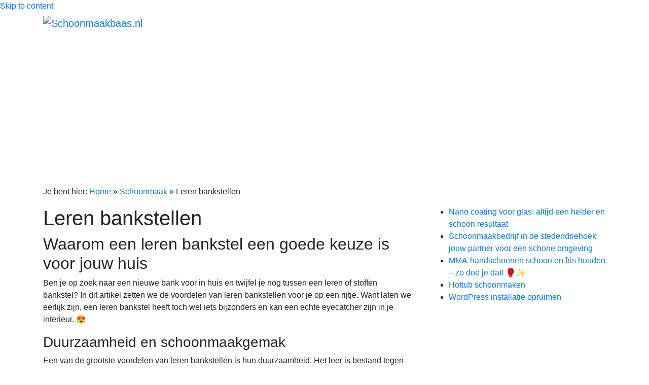

--- FILE ---
content_type: text/html; charset=UTF-8
request_url: https://schoonmaakbaas.nl/leren-bankstellen/
body_size: 11596
content:
<!DOCTYPE html>
<html lang="nl-NL" prefix="og: https://ogp.me/ns#">
<head>
<meta charset="UTF-8">
<meta name="viewport" content="width=device-width, initial-scale=1">
<link rel="profile" href="http://gmpg.org/xfn/11">
<link rel="pingback" href="https://schoonmaakbaas.nl/xmlrpc.php">
<link rel="alternate" hreflang="nl" href="https://schoonmaakbaas.nl/leren-bankstellen/" />
<link rel="alternate" hreflang="x-default" href="https://schoonmaakbaas.nl/leren-bankstellen/" />
<link rel="icon" type="image/png" href="/schoonmaken-favicon.png">
	<style>img:is([sizes="auto" i], [sizes^="auto," i]) { contain-intrinsic-size: 3000px 1500px }</style>
	
<!-- Search Engine Optimization door Rank Math - https://rankmath.com/ -->
<title>Leren bankstellen - Schoonmaakbaas.nl</title>
<meta name="description" content="Ben je op zoek naar een nieuwe bank voor in huis en twijfel je nog tussen een leren of stoffen bankstel? In dit artikel zetten we de voordelen van leren"/>
<meta name="robots" content="follow, index, max-snippet:-1, max-video-preview:-1, max-image-preview:large"/>
<link rel="canonical" href="https://schoonmaakbaas.nl/leren-bankstellen/" />
<meta property="og:locale" content="nl_NL" />
<meta property="og:type" content="article" />
<meta property="og:title" content="Leren bankstellen - Schoonmaakbaas.nl" />
<meta property="og:description" content="Ben je op zoek naar een nieuwe bank voor in huis en twijfel je nog tussen een leren of stoffen bankstel? In dit artikel zetten we de voordelen van leren" />
<meta property="og:url" content="https://schoonmaakbaas.nl/leren-bankstellen/" />
<meta property="og:site_name" content="Schoonmaakbaas.nl" />
<meta property="article:section" content="Schoonmaak" />
<meta property="og:updated_time" content="2024-12-11T14:53:10+01:00" />
<meta property="og:image" content="https://schoonmaakbaas.nl/wp-content/uploads/2017/12/ramen-wassen.jpg" />
<meta property="og:image:secure_url" content="https://schoonmaakbaas.nl/wp-content/uploads/2017/12/ramen-wassen.jpg" />
<meta property="og:image:width" content="250" />
<meta property="og:image:height" content="250" />
<meta property="og:image:alt" content="Ramen wassen." />
<meta property="og:image:type" content="image/jpeg" />
<meta property="article:published_time" content="2023-05-30T01:39:16+02:00" />
<meta property="article:modified_time" content="2024-12-11T14:53:10+01:00" />
<meta name="twitter:card" content="summary_large_image" />
<meta name="twitter:title" content="Leren bankstellen - Schoonmaakbaas.nl" />
<meta name="twitter:description" content="Ben je op zoek naar een nieuwe bank voor in huis en twijfel je nog tussen een leren of stoffen bankstel? In dit artikel zetten we de voordelen van leren" />
<meta name="twitter:image" content="https://schoonmaakbaas.nl/wp-content/uploads/2017/12/ramen-wassen.jpg" />
<meta name="twitter:label1" content="Geschreven door" />
<meta name="twitter:data1" content="Schoonmaakbaas.nl" />
<meta name="twitter:label2" content="Tijd om te lezen" />
<meta name="twitter:data2" content="2 minuten" />
<script type="application/ld+json" class="rank-math-schema">{"@context":"https://schema.org","@graph":[{"@type":"Organization","@id":"https://schoonmaakbaas.nl/#organization","name":"Schoonmaakbaas.nl","url":"https://schoonmaakbaas.nl","logo":{"@type":"ImageObject","@id":"https://schoonmaakbaas.nl/#logo","url":"https://schoonmaakbaas.nl/wp-content/uploads/2018/12/schoonmaakbaas-logo.png","contentUrl":"https://schoonmaakbaas.nl/wp-content/uploads/2018/12/schoonmaakbaas-logo.png","caption":"Schoonmaakbaas.nl","inLanguage":"nl-NL","width":"600","height":"80"}},{"@type":"WebSite","@id":"https://schoonmaakbaas.nl/#website","url":"https://schoonmaakbaas.nl","name":"Schoonmaakbaas.nl","publisher":{"@id":"https://schoonmaakbaas.nl/#organization"},"inLanguage":"nl-NL"},{"@type":"ImageObject","@id":"https://schoonmaakbaas.nl/wp-content/uploads/2017/12/ramen-wassen.jpg","url":"https://schoonmaakbaas.nl/wp-content/uploads/2017/12/ramen-wassen.jpg","width":"250","height":"250","caption":"Ramen wassen.","inLanguage":"nl-NL"},{"@type":"BreadcrumbList","@id":"https://schoonmaakbaas.nl/leren-bankstellen/#breadcrumb","itemListElement":[{"@type":"ListItem","position":"1","item":{"@id":"https://schoonmaakbaas.nl","name":"Home"}},{"@type":"ListItem","position":"2","item":{"@id":"https://schoonmaakbaas.nl/categorie/schoonmaak/","name":"Schoonmaak"}},{"@type":"ListItem","position":"3","item":{"@id":"https://schoonmaakbaas.nl/leren-bankstellen/","name":"Leren bankstellen"}}]},{"@type":"WebPage","@id":"https://schoonmaakbaas.nl/leren-bankstellen/#webpage","url":"https://schoonmaakbaas.nl/leren-bankstellen/","name":"Leren bankstellen - Schoonmaakbaas.nl","datePublished":"2023-05-30T01:39:16+02:00","dateModified":"2024-12-11T14:53:10+01:00","isPartOf":{"@id":"https://schoonmaakbaas.nl/#website"},"primaryImageOfPage":{"@id":"https://schoonmaakbaas.nl/wp-content/uploads/2017/12/ramen-wassen.jpg"},"inLanguage":"nl-NL","breadcrumb":{"@id":"https://schoonmaakbaas.nl/leren-bankstellen/#breadcrumb"}},{"@type":"Person","@id":"https://schoonmaakbaas.nl/author/schoonmaakbaas-nl/","name":"Schoonmaakbaas.nl","url":"https://schoonmaakbaas.nl/author/schoonmaakbaas-nl/","image":{"@type":"ImageObject","@id":"https://secure.gravatar.com/avatar/0c053b5441823e3833380155c8b8b3535808ed6587ead81a5d5d92917ea092eb?s=96&amp;d=mm&amp;r=g","url":"https://secure.gravatar.com/avatar/0c053b5441823e3833380155c8b8b3535808ed6587ead81a5d5d92917ea092eb?s=96&amp;d=mm&amp;r=g","caption":"Schoonmaakbaas.nl","inLanguage":"nl-NL"},"worksFor":{"@id":"https://schoonmaakbaas.nl/#organization"}},{"@type":"BlogPosting","headline":"Leren bankstellen - Schoonmaakbaas.nl","datePublished":"2023-05-30T01:39:16+02:00","dateModified":"2024-12-11T14:53:10+01:00","articleSection":"Schoonmaak","author":{"@id":"https://schoonmaakbaas.nl/author/schoonmaakbaas-nl/","name":"Schoonmaakbaas.nl"},"publisher":{"@id":"https://schoonmaakbaas.nl/#organization"},"description":"Ben je op zoek naar een nieuwe bank voor in huis en twijfel je nog tussen een leren of stoffen bankstel? In dit artikel zetten we de voordelen van leren","name":"Leren bankstellen - Schoonmaakbaas.nl","@id":"https://schoonmaakbaas.nl/leren-bankstellen/#richSnippet","isPartOf":{"@id":"https://schoonmaakbaas.nl/leren-bankstellen/#webpage"},"image":{"@id":"https://schoonmaakbaas.nl/wp-content/uploads/2017/12/ramen-wassen.jpg"},"inLanguage":"nl-NL","mainEntityOfPage":{"@id":"https://schoonmaakbaas.nl/leren-bankstellen/#webpage"}}]}</script>
<!-- /Rank Math WordPress SEO plugin -->

<link rel='dns-prefetch' href='//www.googletagmanager.com' />
<link rel='dns-prefetch' href='//stackpath.bootstrapcdn.com' />
<link rel='dns-prefetch' href='//fonts.googleapis.com' />
<link rel='dns-prefetch' href='//use.fontawesome.com' />
<link rel='dns-prefetch' href='//pagead2.googlesyndication.com' />
<link rel="alternate" type="application/rss+xml" title="Schoonmaakbaas.nl &raquo; feed" href="https://schoonmaakbaas.nl/feed/" />
<link rel="alternate" type="application/rss+xml" title="Schoonmaakbaas.nl &raquo; reacties feed" href="https://schoonmaakbaas.nl/comments/feed/" />
<script type="text/javascript">
/* <![CDATA[ */
window._wpemojiSettings = {"baseUrl":"https:\/\/s.w.org\/images\/core\/emoji\/16.0.1\/72x72\/","ext":".png","svgUrl":"https:\/\/s.w.org\/images\/core\/emoji\/16.0.1\/svg\/","svgExt":".svg","source":{"concatemoji":"https:\/\/schoonmaakbaas.nl\/wp-includes\/js\/wp-emoji-release.min.js"}};
/*! This file is auto-generated */
!function(s,n){var o,i,e;function c(e){try{var t={supportTests:e,timestamp:(new Date).valueOf()};sessionStorage.setItem(o,JSON.stringify(t))}catch(e){}}function p(e,t,n){e.clearRect(0,0,e.canvas.width,e.canvas.height),e.fillText(t,0,0);var t=new Uint32Array(e.getImageData(0,0,e.canvas.width,e.canvas.height).data),a=(e.clearRect(0,0,e.canvas.width,e.canvas.height),e.fillText(n,0,0),new Uint32Array(e.getImageData(0,0,e.canvas.width,e.canvas.height).data));return t.every(function(e,t){return e===a[t]})}function u(e,t){e.clearRect(0,0,e.canvas.width,e.canvas.height),e.fillText(t,0,0);for(var n=e.getImageData(16,16,1,1),a=0;a<n.data.length;a++)if(0!==n.data[a])return!1;return!0}function f(e,t,n,a){switch(t){case"flag":return n(e,"\ud83c\udff3\ufe0f\u200d\u26a7\ufe0f","\ud83c\udff3\ufe0f\u200b\u26a7\ufe0f")?!1:!n(e,"\ud83c\udde8\ud83c\uddf6","\ud83c\udde8\u200b\ud83c\uddf6")&&!n(e,"\ud83c\udff4\udb40\udc67\udb40\udc62\udb40\udc65\udb40\udc6e\udb40\udc67\udb40\udc7f","\ud83c\udff4\u200b\udb40\udc67\u200b\udb40\udc62\u200b\udb40\udc65\u200b\udb40\udc6e\u200b\udb40\udc67\u200b\udb40\udc7f");case"emoji":return!a(e,"\ud83e\udedf")}return!1}function g(e,t,n,a){var r="undefined"!=typeof WorkerGlobalScope&&self instanceof WorkerGlobalScope?new OffscreenCanvas(300,150):s.createElement("canvas"),o=r.getContext("2d",{willReadFrequently:!0}),i=(o.textBaseline="top",o.font="600 32px Arial",{});return e.forEach(function(e){i[e]=t(o,e,n,a)}),i}function t(e){var t=s.createElement("script");t.src=e,t.defer=!0,s.head.appendChild(t)}"undefined"!=typeof Promise&&(o="wpEmojiSettingsSupports",i=["flag","emoji"],n.supports={everything:!0,everythingExceptFlag:!0},e=new Promise(function(e){s.addEventListener("DOMContentLoaded",e,{once:!0})}),new Promise(function(t){var n=function(){try{var e=JSON.parse(sessionStorage.getItem(o));if("object"==typeof e&&"number"==typeof e.timestamp&&(new Date).valueOf()<e.timestamp+604800&&"object"==typeof e.supportTests)return e.supportTests}catch(e){}return null}();if(!n){if("undefined"!=typeof Worker&&"undefined"!=typeof OffscreenCanvas&&"undefined"!=typeof URL&&URL.createObjectURL&&"undefined"!=typeof Blob)try{var e="postMessage("+g.toString()+"("+[JSON.stringify(i),f.toString(),p.toString(),u.toString()].join(",")+"));",a=new Blob([e],{type:"text/javascript"}),r=new Worker(URL.createObjectURL(a),{name:"wpTestEmojiSupports"});return void(r.onmessage=function(e){c(n=e.data),r.terminate(),t(n)})}catch(e){}c(n=g(i,f,p,u))}t(n)}).then(function(e){for(var t in e)n.supports[t]=e[t],n.supports.everything=n.supports.everything&&n.supports[t],"flag"!==t&&(n.supports.everythingExceptFlag=n.supports.everythingExceptFlag&&n.supports[t]);n.supports.everythingExceptFlag=n.supports.everythingExceptFlag&&!n.supports.flag,n.DOMReady=!1,n.readyCallback=function(){n.DOMReady=!0}}).then(function(){return e}).then(function(){var e;n.supports.everything||(n.readyCallback(),(e=n.source||{}).concatemoji?t(e.concatemoji):e.wpemoji&&e.twemoji&&(t(e.twemoji),t(e.wpemoji)))}))}((window,document),window._wpemojiSettings);
/* ]]> */
</script>
<style id='wp-emoji-styles-inline-css' type='text/css'>

	img.wp-smiley, img.emoji {
		display: inline !important;
		border: none !important;
		box-shadow: none !important;
		height: 1em !important;
		width: 1em !important;
		margin: 0 0.07em !important;
		vertical-align: -0.1em !important;
		background: none !important;
		padding: 0 !important;
	}
</style>
<link rel='stylesheet' id='wp-block-library-css' href='https://schoonmaakbaas.nl/wp-includes/css/dist/block-library/style.min.css' type='text/css' media='all' />
<style id='classic-theme-styles-inline-css' type='text/css'>
/*! This file is auto-generated */
.wp-block-button__link{color:#fff;background-color:#32373c;border-radius:9999px;box-shadow:none;text-decoration:none;padding:calc(.667em + 2px) calc(1.333em + 2px);font-size:1.125em}.wp-block-file__button{background:#32373c;color:#fff;text-decoration:none}
</style>
<style id='font-awesome-svg-styles-default-inline-css' type='text/css'>
.svg-inline--fa {
  display: inline-block;
  height: 1em;
  overflow: visible;
  vertical-align: -.125em;
}
</style>
<link rel='stylesheet' id='font-awesome-svg-styles-css' href='https://schoonmaakbaas.nl/wp-content/uploads/font-awesome/v5.15.4/css/svg-with-js.css' type='text/css' media='all' />
<style id='font-awesome-svg-styles-inline-css' type='text/css'>
   .wp-block-font-awesome-icon svg::before,
   .wp-rich-text-font-awesome-icon svg::before {content: unset;}
</style>
<style id='global-styles-inline-css' type='text/css'>
:root{--wp--preset--aspect-ratio--square: 1;--wp--preset--aspect-ratio--4-3: 4/3;--wp--preset--aspect-ratio--3-4: 3/4;--wp--preset--aspect-ratio--3-2: 3/2;--wp--preset--aspect-ratio--2-3: 2/3;--wp--preset--aspect-ratio--16-9: 16/9;--wp--preset--aspect-ratio--9-16: 9/16;--wp--preset--color--black: #000000;--wp--preset--color--cyan-bluish-gray: #abb8c3;--wp--preset--color--white: #ffffff;--wp--preset--color--pale-pink: #f78da7;--wp--preset--color--vivid-red: #cf2e2e;--wp--preset--color--luminous-vivid-orange: #ff6900;--wp--preset--color--luminous-vivid-amber: #fcb900;--wp--preset--color--light-green-cyan: #7bdcb5;--wp--preset--color--vivid-green-cyan: #00d084;--wp--preset--color--pale-cyan-blue: #8ed1fc;--wp--preset--color--vivid-cyan-blue: #0693e3;--wp--preset--color--vivid-purple: #9b51e0;--wp--preset--gradient--vivid-cyan-blue-to-vivid-purple: linear-gradient(135deg,rgba(6,147,227,1) 0%,rgb(155,81,224) 100%);--wp--preset--gradient--light-green-cyan-to-vivid-green-cyan: linear-gradient(135deg,rgb(122,220,180) 0%,rgb(0,208,130) 100%);--wp--preset--gradient--luminous-vivid-amber-to-luminous-vivid-orange: linear-gradient(135deg,rgba(252,185,0,1) 0%,rgba(255,105,0,1) 100%);--wp--preset--gradient--luminous-vivid-orange-to-vivid-red: linear-gradient(135deg,rgba(255,105,0,1) 0%,rgb(207,46,46) 100%);--wp--preset--gradient--very-light-gray-to-cyan-bluish-gray: linear-gradient(135deg,rgb(238,238,238) 0%,rgb(169,184,195) 100%);--wp--preset--gradient--cool-to-warm-spectrum: linear-gradient(135deg,rgb(74,234,220) 0%,rgb(151,120,209) 20%,rgb(207,42,186) 40%,rgb(238,44,130) 60%,rgb(251,105,98) 80%,rgb(254,248,76) 100%);--wp--preset--gradient--blush-light-purple: linear-gradient(135deg,rgb(255,206,236) 0%,rgb(152,150,240) 100%);--wp--preset--gradient--blush-bordeaux: linear-gradient(135deg,rgb(254,205,165) 0%,rgb(254,45,45) 50%,rgb(107,0,62) 100%);--wp--preset--gradient--luminous-dusk: linear-gradient(135deg,rgb(255,203,112) 0%,rgb(199,81,192) 50%,rgb(65,88,208) 100%);--wp--preset--gradient--pale-ocean: linear-gradient(135deg,rgb(255,245,203) 0%,rgb(182,227,212) 50%,rgb(51,167,181) 100%);--wp--preset--gradient--electric-grass: linear-gradient(135deg,rgb(202,248,128) 0%,rgb(113,206,126) 100%);--wp--preset--gradient--midnight: linear-gradient(135deg,rgb(2,3,129) 0%,rgb(40,116,252) 100%);--wp--preset--font-size--small: 13px;--wp--preset--font-size--medium: 20px;--wp--preset--font-size--large: 36px;--wp--preset--font-size--x-large: 42px;--wp--preset--spacing--20: 0.44rem;--wp--preset--spacing--30: 0.67rem;--wp--preset--spacing--40: 1rem;--wp--preset--spacing--50: 1.5rem;--wp--preset--spacing--60: 2.25rem;--wp--preset--spacing--70: 3.38rem;--wp--preset--spacing--80: 5.06rem;--wp--preset--shadow--natural: 6px 6px 9px rgba(0, 0, 0, 0.2);--wp--preset--shadow--deep: 12px 12px 50px rgba(0, 0, 0, 0.4);--wp--preset--shadow--sharp: 6px 6px 0px rgba(0, 0, 0, 0.2);--wp--preset--shadow--outlined: 6px 6px 0px -3px rgba(255, 255, 255, 1), 6px 6px rgba(0, 0, 0, 1);--wp--preset--shadow--crisp: 6px 6px 0px rgba(0, 0, 0, 1);}:where(.is-layout-flex){gap: 0.5em;}:where(.is-layout-grid){gap: 0.5em;}body .is-layout-flex{display: flex;}.is-layout-flex{flex-wrap: wrap;align-items: center;}.is-layout-flex > :is(*, div){margin: 0;}body .is-layout-grid{display: grid;}.is-layout-grid > :is(*, div){margin: 0;}:where(.wp-block-columns.is-layout-flex){gap: 2em;}:where(.wp-block-columns.is-layout-grid){gap: 2em;}:where(.wp-block-post-template.is-layout-flex){gap: 1.25em;}:where(.wp-block-post-template.is-layout-grid){gap: 1.25em;}.has-black-color{color: var(--wp--preset--color--black) !important;}.has-cyan-bluish-gray-color{color: var(--wp--preset--color--cyan-bluish-gray) !important;}.has-white-color{color: var(--wp--preset--color--white) !important;}.has-pale-pink-color{color: var(--wp--preset--color--pale-pink) !important;}.has-vivid-red-color{color: var(--wp--preset--color--vivid-red) !important;}.has-luminous-vivid-orange-color{color: var(--wp--preset--color--luminous-vivid-orange) !important;}.has-luminous-vivid-amber-color{color: var(--wp--preset--color--luminous-vivid-amber) !important;}.has-light-green-cyan-color{color: var(--wp--preset--color--light-green-cyan) !important;}.has-vivid-green-cyan-color{color: var(--wp--preset--color--vivid-green-cyan) !important;}.has-pale-cyan-blue-color{color: var(--wp--preset--color--pale-cyan-blue) !important;}.has-vivid-cyan-blue-color{color: var(--wp--preset--color--vivid-cyan-blue) !important;}.has-vivid-purple-color{color: var(--wp--preset--color--vivid-purple) !important;}.has-black-background-color{background-color: var(--wp--preset--color--black) !important;}.has-cyan-bluish-gray-background-color{background-color: var(--wp--preset--color--cyan-bluish-gray) !important;}.has-white-background-color{background-color: var(--wp--preset--color--white) !important;}.has-pale-pink-background-color{background-color: var(--wp--preset--color--pale-pink) !important;}.has-vivid-red-background-color{background-color: var(--wp--preset--color--vivid-red) !important;}.has-luminous-vivid-orange-background-color{background-color: var(--wp--preset--color--luminous-vivid-orange) !important;}.has-luminous-vivid-amber-background-color{background-color: var(--wp--preset--color--luminous-vivid-amber) !important;}.has-light-green-cyan-background-color{background-color: var(--wp--preset--color--light-green-cyan) !important;}.has-vivid-green-cyan-background-color{background-color: var(--wp--preset--color--vivid-green-cyan) !important;}.has-pale-cyan-blue-background-color{background-color: var(--wp--preset--color--pale-cyan-blue) !important;}.has-vivid-cyan-blue-background-color{background-color: var(--wp--preset--color--vivid-cyan-blue) !important;}.has-vivid-purple-background-color{background-color: var(--wp--preset--color--vivid-purple) !important;}.has-black-border-color{border-color: var(--wp--preset--color--black) !important;}.has-cyan-bluish-gray-border-color{border-color: var(--wp--preset--color--cyan-bluish-gray) !important;}.has-white-border-color{border-color: var(--wp--preset--color--white) !important;}.has-pale-pink-border-color{border-color: var(--wp--preset--color--pale-pink) !important;}.has-vivid-red-border-color{border-color: var(--wp--preset--color--vivid-red) !important;}.has-luminous-vivid-orange-border-color{border-color: var(--wp--preset--color--luminous-vivid-orange) !important;}.has-luminous-vivid-amber-border-color{border-color: var(--wp--preset--color--luminous-vivid-amber) !important;}.has-light-green-cyan-border-color{border-color: var(--wp--preset--color--light-green-cyan) !important;}.has-vivid-green-cyan-border-color{border-color: var(--wp--preset--color--vivid-green-cyan) !important;}.has-pale-cyan-blue-border-color{border-color: var(--wp--preset--color--pale-cyan-blue) !important;}.has-vivid-cyan-blue-border-color{border-color: var(--wp--preset--color--vivid-cyan-blue) !important;}.has-vivid-purple-border-color{border-color: var(--wp--preset--color--vivid-purple) !important;}.has-vivid-cyan-blue-to-vivid-purple-gradient-background{background: var(--wp--preset--gradient--vivid-cyan-blue-to-vivid-purple) !important;}.has-light-green-cyan-to-vivid-green-cyan-gradient-background{background: var(--wp--preset--gradient--light-green-cyan-to-vivid-green-cyan) !important;}.has-luminous-vivid-amber-to-luminous-vivid-orange-gradient-background{background: var(--wp--preset--gradient--luminous-vivid-amber-to-luminous-vivid-orange) !important;}.has-luminous-vivid-orange-to-vivid-red-gradient-background{background: var(--wp--preset--gradient--luminous-vivid-orange-to-vivid-red) !important;}.has-very-light-gray-to-cyan-bluish-gray-gradient-background{background: var(--wp--preset--gradient--very-light-gray-to-cyan-bluish-gray) !important;}.has-cool-to-warm-spectrum-gradient-background{background: var(--wp--preset--gradient--cool-to-warm-spectrum) !important;}.has-blush-light-purple-gradient-background{background: var(--wp--preset--gradient--blush-light-purple) !important;}.has-blush-bordeaux-gradient-background{background: var(--wp--preset--gradient--blush-bordeaux) !important;}.has-luminous-dusk-gradient-background{background: var(--wp--preset--gradient--luminous-dusk) !important;}.has-pale-ocean-gradient-background{background: var(--wp--preset--gradient--pale-ocean) !important;}.has-electric-grass-gradient-background{background: var(--wp--preset--gradient--electric-grass) !important;}.has-midnight-gradient-background{background: var(--wp--preset--gradient--midnight) !important;}.has-small-font-size{font-size: var(--wp--preset--font-size--small) !important;}.has-medium-font-size{font-size: var(--wp--preset--font-size--medium) !important;}.has-large-font-size{font-size: var(--wp--preset--font-size--large) !important;}.has-x-large-font-size{font-size: var(--wp--preset--font-size--x-large) !important;}
:where(.wp-block-post-template.is-layout-flex){gap: 1.25em;}:where(.wp-block-post-template.is-layout-grid){gap: 1.25em;}
:where(.wp-block-columns.is-layout-flex){gap: 2em;}:where(.wp-block-columns.is-layout-grid){gap: 2em;}
:root :where(.wp-block-pullquote){font-size: 1.5em;line-height: 1.6;}
</style>
<link rel='stylesheet' id='mainstyle-css' href='https://schoonmaakbaas.nl/wp-content/plugins/bol-products-plugin/assets/css/style.css' type='text/css' media='all' />
<link rel='stylesheet' id='bootstrap-css' href='https://stackpath.bootstrapcdn.com/bootstrap/4.4.1/css/bootstrap.min.css' type='text/css' media='all' />
<link rel='stylesheet' id='wp-faq-schema-jquery-ui-css' href='https://schoonmaakbaas.nl/wp-content/plugins/faq-schema-for-pages-and-posts/css/jquery-ui.css' type='text/css' media='all' />
<link rel='stylesheet' id='wp-show-posts-css' href='https://schoonmaakbaas.nl/wp-content/plugins/wp-show-posts/css/wp-show-posts-min.css' type='text/css' media='all' />
<link rel='stylesheet' id='wp-bootstrap-starter-bootstrap-css-css' href='https://schoonmaakbaas.nl/wp-content/themes/wp-bootstrap-starter/inc/assets/css/bootstrap.min.css' type='text/css' media='all' />
<link rel='stylesheet' id='wp-bootstrap-starter-font-awesome-css' href='https://schoonmaakbaas.nl/wp-content/themes/wp-bootstrap-starter/inc/assets/css/font-awesome.min.css' type='text/css' media='all' />
<link rel='stylesheet' id='wp-bootstrap-starter-style-css' href='https://schoonmaakbaas.nl/wp-content/themes/wp-bootstrap-starter/style.css' type='text/css' media='all' />
<link rel='stylesheet' id='wp-bootstrap-starter-oswald-muli-font-css' href='//fonts.googleapis.com/css?family=Montserrat%7COpen+Sans%3A400%2C800' type='text/css' media='all' />
<link rel='stylesheet' id='wp-bootstrap-starter-montserrat-opensans-css' href='https://schoonmaakbaas.nl/wp-content/themes/wp-bootstrap-starter/inc/assets/css/presets/typography/montserrat-opensans.css' type='text/css' media='all' />
<link rel='stylesheet' id='font-awesome-official-css' href='https://use.fontawesome.com/releases/v5.15.4/css/all.css' type='text/css' media='all' integrity="sha384-DyZ88mC6Up2uqS4h/KRgHuoeGwBcD4Ng9SiP4dIRy0EXTlnuz47vAwmeGwVChigm" crossorigin="anonymous" />
<link rel='stylesheet' id='font-awesome-official-v4shim-css' href='https://use.fontawesome.com/releases/v5.15.4/css/v4-shims.css' type='text/css' media='all' integrity="sha384-Vq76wejb3QJM4nDatBa5rUOve+9gkegsjCebvV/9fvXlGWo4HCMR4cJZjjcF6Viv" crossorigin="anonymous" />
<style id='font-awesome-official-v4shim-inline-css' type='text/css'>
@font-face {
font-family: "FontAwesome";
font-display: block;
src: url("https://use.fontawesome.com/releases/v5.15.4/webfonts/fa-brands-400.eot"),
		url("https://use.fontawesome.com/releases/v5.15.4/webfonts/fa-brands-400.eot?#iefix") format("embedded-opentype"),
		url("https://use.fontawesome.com/releases/v5.15.4/webfonts/fa-brands-400.woff2") format("woff2"),
		url("https://use.fontawesome.com/releases/v5.15.4/webfonts/fa-brands-400.woff") format("woff"),
		url("https://use.fontawesome.com/releases/v5.15.4/webfonts/fa-brands-400.ttf") format("truetype"),
		url("https://use.fontawesome.com/releases/v5.15.4/webfonts/fa-brands-400.svg#fontawesome") format("svg");
}

@font-face {
font-family: "FontAwesome";
font-display: block;
src: url("https://use.fontawesome.com/releases/v5.15.4/webfonts/fa-solid-900.eot"),
		url("https://use.fontawesome.com/releases/v5.15.4/webfonts/fa-solid-900.eot?#iefix") format("embedded-opentype"),
		url("https://use.fontawesome.com/releases/v5.15.4/webfonts/fa-solid-900.woff2") format("woff2"),
		url("https://use.fontawesome.com/releases/v5.15.4/webfonts/fa-solid-900.woff") format("woff"),
		url("https://use.fontawesome.com/releases/v5.15.4/webfonts/fa-solid-900.ttf") format("truetype"),
		url("https://use.fontawesome.com/releases/v5.15.4/webfonts/fa-solid-900.svg#fontawesome") format("svg");
}

@font-face {
font-family: "FontAwesome";
font-display: block;
src: url("https://use.fontawesome.com/releases/v5.15.4/webfonts/fa-regular-400.eot"),
		url("https://use.fontawesome.com/releases/v5.15.4/webfonts/fa-regular-400.eot?#iefix") format("embedded-opentype"),
		url("https://use.fontawesome.com/releases/v5.15.4/webfonts/fa-regular-400.woff2") format("woff2"),
		url("https://use.fontawesome.com/releases/v5.15.4/webfonts/fa-regular-400.woff") format("woff"),
		url("https://use.fontawesome.com/releases/v5.15.4/webfonts/fa-regular-400.ttf") format("truetype"),
		url("https://use.fontawesome.com/releases/v5.15.4/webfonts/fa-regular-400.svg#fontawesome") format("svg");
unicode-range: U+F004-F005,U+F007,U+F017,U+F022,U+F024,U+F02E,U+F03E,U+F044,U+F057-F059,U+F06E,U+F070,U+F075,U+F07B-F07C,U+F080,U+F086,U+F089,U+F094,U+F09D,U+F0A0,U+F0A4-F0A7,U+F0C5,U+F0C7-F0C8,U+F0E0,U+F0EB,U+F0F3,U+F0F8,U+F0FE,U+F111,U+F118-F11A,U+F11C,U+F133,U+F144,U+F146,U+F14A,U+F14D-F14E,U+F150-F152,U+F15B-F15C,U+F164-F165,U+F185-F186,U+F191-F192,U+F1AD,U+F1C1-F1C9,U+F1CD,U+F1D8,U+F1E3,U+F1EA,U+F1F6,U+F1F9,U+F20A,U+F247-F249,U+F24D,U+F254-F25B,U+F25D,U+F267,U+F271-F274,U+F279,U+F28B,U+F28D,U+F2B5-F2B6,U+F2B9,U+F2BB,U+F2BD,U+F2C1-F2C2,U+F2D0,U+F2D2,U+F2DC,U+F2ED,U+F328,U+F358-F35B,U+F3A5,U+F3D1,U+F410,U+F4AD;
}
</style>
<script type="text/javascript" src="https://schoonmaakbaas.nl/wp-includes/js/jquery/jquery.min.js" id="jquery-core-js"></script>
<script type="text/javascript" src="https://schoonmaakbaas.nl/wp-includes/js/jquery/jquery-migrate.min.js" id="jquery-migrate-js"></script>
<!--[if lt IE 9]>
<script type="text/javascript" src="https://schoonmaakbaas.nl/wp-content/themes/wp-bootstrap-starter/inc/assets/js/html5.js" id="html5hiv-js"></script>
<![endif]-->
<script type="text/javascript" src="https://schoonmaakbaas.nl/wp-content/themes/wp-bootstrap-starter/inc/assets/js/popper.min.js" id="wp-bootstrap-starter-popper-js"></script>
<script type="text/javascript" src="https://schoonmaakbaas.nl/wp-content/themes/wp-bootstrap-starter/inc/assets/js/bootstrap.min.js" id="wp-bootstrap-starter-bootstrapjs-js"></script>
<script type="text/javascript" src="https://schoonmaakbaas.nl/wp-content/themes/wp-bootstrap-starter/inc/assets/js/theme-script.js" id="wp-bootstrap-starter-themejs-js"></script>

<!-- Google tag (gtag.js) snippet toegevoegd door Site Kit -->
<!-- Google Analytics snippet toegevoegd door Site Kit -->
<script type="text/javascript" src="https://www.googletagmanager.com/gtag/js?id=GT-KV5D7LKK" id="google_gtagjs-js" async></script>
<script type="text/javascript" id="google_gtagjs-js-after">
/* <![CDATA[ */
window.dataLayer = window.dataLayer || [];function gtag(){dataLayer.push(arguments);}
gtag("set","linker",{"domains":["schoonmaakbaas.nl"]});
gtag("js", new Date());
gtag("set", "developer_id.dZTNiMT", true);
gtag("config", "GT-KV5D7LKK");
 window._googlesitekit = window._googlesitekit || {}; window._googlesitekit.throttledEvents = []; window._googlesitekit.gtagEvent = (name, data) => { var key = JSON.stringify( { name, data } ); if ( !! window._googlesitekit.throttledEvents[ key ] ) { return; } window._googlesitekit.throttledEvents[ key ] = true; setTimeout( () => { delete window._googlesitekit.throttledEvents[ key ]; }, 5 ); gtag( "event", name, { ...data, event_source: "site-kit" } ); }; 
/* ]]> */
</script>
<link rel="https://api.w.org/" href="https://schoonmaakbaas.nl/wp-json/" /><link rel="alternate" title="JSON" type="application/json" href="https://schoonmaakbaas.nl/wp-json/wp/v2/posts/7487" /><link rel="EditURI" type="application/rsd+xml" title="RSD" href="https://schoonmaakbaas.nl/xmlrpc.php?rsd" />
<meta name="generator" content="WordPress 6.8.3" />
<link rel='shortlink' href='https://schoonmaakbaas.nl/?p=7487' />
<link rel="alternate" title="oEmbed (JSON)" type="application/json+oembed" href="https://schoonmaakbaas.nl/wp-json/oembed/1.0/embed?url=https%3A%2F%2Fschoonmaakbaas.nl%2Fleren-bankstellen%2F" />
<link rel="alternate" title="oEmbed (XML)" type="text/xml+oembed" href="https://schoonmaakbaas.nl/wp-json/oembed/1.0/embed?url=https%3A%2F%2Fschoonmaakbaas.nl%2Fleren-bankstellen%2F&#038;format=xml" />
		<script type="application/ld+json">
			{"@context":"https:\/\/schema.org","@type":"FAQPage","mainEntity":[{"@type":"Question","name":"Zijn leren bankstellen beter dan stoffen bankstellen?","acceptedAnswer":{"@type":"Answer","text":"Dat hangt af van hoe je het bekijkt. Leren bankstellen zijn duurzamer en hygi\u00ebnischer dan stoffen bankstellen, maar ze zijn ook vaak duurder en minder aanpasbaar aan je interieur. Het is belangrijk om de voordelen en nadelen van elk type bankstel af te wegen, voordat je een keuze maakt."}},{"@type":"Question","name":"Hoe vaak moet ik mijn leren bankstel schoonmaken?","acceptedAnswer":{"@type":"Answer","text":"Het hangt af van hoe vaak je je bank gebruikt en of er huisdieren in huis zijn. Een richtlijn is om je leren bankstel eens in de 2-3 maanden schoon te maken."}},{"@type":"Question","name":"Mag ik mijn leren bankstel met huis-tuin-en-keukenspullen schoonmaken?","acceptedAnswer":{"@type":"Answer","text":"Het wordt aanbevolen om speciaal leeronderhoudsmiddel te gebruiken. Huis-tuin-en-keukenspullen kunnen het leer beschadigen en verkleuren. Het is belangrijk om het juiste onderhoudsmiddel te gebruiken om de levensduur van je bankstel te verlengen."}},{"@type":"Question","name":"Zijn leren bankstellen beter voor mensen met allergie\u00ebn dan stoffen bankstellen?","acceptedAnswer":{"@type":"Answer","text":"Leren bankstellen zijn hypoallergeen en veroorzaken geen allergische reacties bij mensen die gevoelig zijn voor stof en stofmijten. Daarom zijn ze beter voor mensen met allergie\u00ebn dan stoffen bankstellen."}},{"@type":"Question","name":"Hoe kan ik mijn leren bankstel tegen verkleuring beschermen?","acceptedAnswer":{"@type":"Answer","text":"Je kunt je leren bankstel het beste uit direct zonlicht plaatsen om verkleuring te voorkomen. Het is ook belangrijk om het leer regelmatig te reinigen en te onderhouden om het in goede staat te houden. Gebruik altijd een conditioner op het leer om beschadigingen te voorkomen en het leer en glans te behouden."}}]}		</script>
		<meta name="generator" content="Site Kit by Google 1.170.0" /><!-- HFCM by 99 Robots - Snippet # 1: Ads -->
<script async src="https://pagead2.googlesyndication.com/pagead/js/adsbygoogle.js?client=ca-pub-3302135347757174"
     crossorigin="anonymous"></script>
<!-- /end HFCM by 99 Robots -->

        <script type="text/javascript">
            var jQueryMigrateHelperHasSentDowngrade = false;

			window.onerror = function( msg, url, line, col, error ) {
				// Break out early, do not processing if a downgrade reqeust was already sent.
				if ( jQueryMigrateHelperHasSentDowngrade ) {
					return true;
                }

				var xhr = new XMLHttpRequest();
				var nonce = '65764f93f3';
				var jQueryFunctions = [
					'andSelf',
					'browser',
					'live',
					'boxModel',
					'support.boxModel',
					'size',
					'swap',
					'clean',
					'sub',
                ];
				var match_pattern = /\)\.(.+?) is not a function/;
                var erroredFunction = msg.match( match_pattern );

                // If there was no matching functions, do not try to downgrade.
                if ( null === erroredFunction || typeof erroredFunction !== 'object' || typeof erroredFunction[1] === "undefined" || -1 === jQueryFunctions.indexOf( erroredFunction[1] ) ) {
                    return true;
                }

                // Set that we've now attempted a downgrade request.
                jQueryMigrateHelperHasSentDowngrade = true;

				xhr.open( 'POST', 'https://schoonmaakbaas.nl/wp-admin/admin-ajax.php' );
				xhr.setRequestHeader( 'Content-Type', 'application/x-www-form-urlencoded' );
				xhr.onload = function () {
					var response,
                        reload = false;

					if ( 200 === xhr.status ) {
                        try {
                        	response = JSON.parse( xhr.response );

                        	reload = response.data.reload;
                        } catch ( e ) {
                        	reload = false;
                        }
                    }

					// Automatically reload the page if a deprecation caused an automatic downgrade, ensure visitors get the best possible experience.
					if ( reload ) {
						location.reload();
                    }
				};

				xhr.send( encodeURI( 'action=jquery-migrate-downgrade-version&_wpnonce=' + nonce ) );

				// Suppress error alerts in older browsers
				return true;
			}
        </script>

		    <style type="text/css">
        #page-sub-header { background: #3d77ff; }
    </style>
    
<!-- Google AdSense meta tags toegevoegd door Site Kit -->
<meta name="google-adsense-platform-account" content="ca-host-pub-2644536267352236">
<meta name="google-adsense-platform-domain" content="sitekit.withgoogle.com">
<!-- Einde Google AdSense meta tags toegevoegd door Site Kit -->

<!-- Google AdSense snippet toegevoegd door Site Kit -->
<script type="text/javascript" async="async" src="https://pagead2.googlesyndication.com/pagead/js/adsbygoogle.js?client=ca-pub-3302135347757174&amp;host=ca-host-pub-2644536267352236" crossorigin="anonymous"></script>

<!-- Einde Google AdSense snippet toegevoegd door Site Kit -->
<link rel="icon" href="https://schoonmaakbaas.nl/wp-content/uploads/2021/09/favicon-schoonmaakbaas-150x150.png" sizes="32x32" />
<link rel="icon" href="https://schoonmaakbaas.nl/wp-content/uploads/2021/09/favicon-schoonmaakbaas.png" sizes="192x192" />
<link rel="apple-touch-icon" href="https://schoonmaakbaas.nl/wp-content/uploads/2021/09/favicon-schoonmaakbaas.png" />
<meta name="msapplication-TileImage" content="https://schoonmaakbaas.nl/wp-content/uploads/2021/09/favicon-schoonmaakbaas.png" />
		<style type="text/css" id="wp-custom-css">
			.ui-accordion .ui-accordion-header{
	font-weight:bold;
	padding:15px 0px;
}
.ui-accordion .ui-accordion-content{
	padding:20px 16px 10px !important;
}		</style>
		<meta name="google-site-verification" content="caGfW54KipH_4lZ2ZxyB8ePf8kt9tktzv5verN0lmps" />
</head>

<body class="wp-singular post-template-default single single-post postid-7487 single-format-standard wp-theme-wp-bootstrap-starter">
<div id="page" class="site">
	<a class="skip-link screen-reader-text" href="#content">Skip to content</a>
    	<header id="masthead" class="site-header navbar-static-top" role="banner">
        <div class="container">
            <nav class="navbar navbar-expand-xl navbar-dark p-0">
                <div class="navbar-brand">
                                            <a href="https://schoonmaakbaas.nl/">
                            <img width="350px" height="39px" class="svgLogo" src="https://schoonmaakbaas.nl/wp-content/themes/wp-bootstrap-starter/img/sb-logo.svg" alt="Schoonmaakbaas.nl">
                        </a>
                        

                    
                </div>
                <button class="navbar-toggler" type="button" data-toggle="collapse" data-target=".navbar-collapse" aria-controls="" aria-expanded="false" aria-label="Toggle navigation">
                    <span class="navbar-toggler-icon"></span>
                </button>

                <div class="collapse navbar-collapse justify-content-end"><ul id="menu-menu-1" class="navbar-nav"><li id="menu-item-23" class="nav-item menu-item menu-item-type-post_type menu-item-object-page menu-item-home menu-item-23"><a title="Home" href="https://schoonmaakbaas.nl/" class="nav-link">Home</a></li>
<li id="menu-item-125" class="nav-item menu-item menu-item-type-taxonomy menu-item-object-category menu-item-125"><a title="Buiten" href="https://schoonmaakbaas.nl/categorie/buiten/" class="nav-link">Buiten</a></li>
<li id="menu-item-25" class="nav-item menu-item menu-item-type-taxonomy menu-item-object-category menu-item-has-children menu-item-25 dropdown"><a title="Huis" href="#" data-toggle="dropdown" class="dropdown-toggle nav-link" aria-haspopup="true">Huis <span class="caret"></span></a>
<ul role="menu" class=" dropdown-menu">
	<li id="menu-item-57" class="nav-item menu-item menu-item-type-taxonomy menu-item-object-category menu-item-57"><a title="Interieur" href="https://schoonmaakbaas.nl/categorie/huis/interieur/" class="dropdown-item">Interieur</a></li>
	<li id="menu-item-26" class="nav-item menu-item menu-item-type-taxonomy menu-item-object-category menu-item-26"><a title="Vloer" href="https://schoonmaakbaas.nl/categorie/huis/vloer/" class="dropdown-item">Vloer</a></li>
	<li id="menu-item-39" class="nav-item menu-item menu-item-type-taxonomy menu-item-object-category menu-item-39"><a title="Huishoudelijke apparatuur" href="https://schoonmaakbaas.nl/categorie/huis/huishoudelijke-apparatuur/" class="dropdown-item">Huishoudelijke apparatuur</a></li>
	<li id="menu-item-40" class="nav-item menu-item menu-item-type-taxonomy menu-item-object-category menu-item-40"><a title="Keuken" href="https://schoonmaakbaas.nl/categorie/huis/keuken/" class="dropdown-item">Keuken</a></li>
</ul>
</li>
<li id="menu-item-56" class="nav-item menu-item menu-item-type-taxonomy menu-item-object-category menu-item-56"><a title="Auto" href="https://schoonmaakbaas.nl/categorie/auto/" class="nav-link">Auto</a></li>
<li id="menu-item-218" class="nav-item menu-item menu-item-type-taxonomy menu-item-object-category menu-item-has-children menu-item-218 dropdown"><a title="Kleding" href="#" data-toggle="dropdown" class="dropdown-toggle nav-link" aria-haspopup="true">Kleding <span class="caret"></span></a>
<ul role="menu" class=" dropdown-menu">
	<li id="menu-item-219" class="nav-item menu-item menu-item-type-taxonomy menu-item-object-category menu-item-219"><a title="Broeken" href="https://schoonmaakbaas.nl/categorie/kleding/broeken/" class="dropdown-item">Broeken</a></li>
</ul>
</li>
<li id="menu-item-530" class="nav-item menu-item menu-item-type-taxonomy menu-item-object-category menu-item-530"><a title="Vlekken" href="https://schoonmaakbaas.nl/categorie/vlekken/" class="nav-link">Vlekken</a></li>
<li id="menu-item-613" class="nav-item menu-item menu-item-type-taxonomy menu-item-object-category menu-item-613"><a title="Tips" href="https://schoonmaakbaas.nl/categorie/tips/" class="nav-link">Tips</a></li>
</ul></div>
            </nav>
        </div>
        
        
	</header><!-- #masthead -->
	<div class="crumbsrow">
		<div class="container crumbscontainer">
			<nav aria-label="breadcrumbs" class="rank-math-breadcrumb"><p><span class="label">Je bent hier:</span> <a href="https://schoonmaakbaas.nl">Home</a><span class="separator"> &raquo; </span><a href="https://schoonmaakbaas.nl/categorie/schoonmaak/">Schoonmaak</a><span class="separator"> &raquo; </span><span class="last">Leren bankstellen</span></p></nav>		</div>
	</div>
        
    
   

    
    
    
	<div id="content" class="site-content">
		<div class="container contentContainer">
			<div class="row">
                
	<section id="primary" class="content-area col-sm-12 col-md-12 col-lg-8">
		<main id="main" class="site-main" role="main">

		
<article id="post-7487" class="post-7487 post type-post status-publish format-standard hentry category-schoonmaak">
	<header class="entry-header">
			
		<h1 class="entry-title">Leren bankstellen</h1>		
		
	</header>

	<div class="entry-content">
		<h2>Waarom een leren bankstel een goede keuze is voor jouw huis</h2>
<p>Ben je op zoek naar een nieuwe bank voor in huis en twijfel je nog tussen een leren of stoffen bankstel? In dit artikel zetten we de voordelen van leren bankstellen voor je op een rijtje. Want laten we eerlijk zijn, een leren bankstel heeft toch wel iets bijzonders en kan een echte eyecatcher zijn in je interieur. 😍</p>
<h3>Duurzaamheid en schoonmaakgemak</h3>
<p>Een van de grootste voordelen van leren bankstellen is hun duurzaamheid. Het leer is bestand tegen krassen en scheuren, waardoor een goed geproduceerd leren bankstel jarenlang meegaat. Daarnaast zijn leren bankstellen ook relatief eenvoudig schoon te maken. Even een vochtige doek eroverheen en eventuele vlekken verdwijnen als sneeuw voor de zon. Geen gedoe met lastige vlekkenverwijderaars, hoe fijn is dat? 🧼</p>
<h3>Aantrekkelijkheid en comfort</h3>
<p>Een leren bankstel voegt een vleugje luxe toe aan elk huis. Het voelt niet alleen luxueus aan, maar ziet er ook nog eens prachtig uit. De textuur en het natuurlijke gevoel van leer maken een leren bankstel uniek en anders dan stoffen bankstellen. Daarnaast zijn leren bankstellen ook nog eens super comfortabel om op te zitten. Het leer vormt zich als een zachte handschoen om je heen, waardoor je urenlang comfortabel kunt relaxen. 👌</p>
<h3>Hygiëne en verschillende stijlen</h3>
<p>Ben je gevoelig voor stof of stofmijten? Dan is een leren bankstel een goede keuze. Leer is hypoallergeen en veroorzaakt geen allergische reacties, waardoor het een hygiënische optie is voor mensen met allergieën. Daarnaast zijn leren bankstellen verkrijgbaar in verschillende kleuren, stijlen en ontwerpen. Of je nu van een modern of klassiek uiterlijk houdt, er is altijd wel een leren bankstel dat bij jouw stijl past. 🎨</p>
<h2>De nadelen van leren bankstellen</h2>
<h3>Kosten en moeilijkheid in onderhoud</h3>
<p>Natuurlijk zijn er ook nadelen verbonden aan leren bankstellen. Een van de grootste nadelen is de prijs. Leren bankstellen zijn over het algemeen duurder dan stoffen bankstellen. Daarnaast vergen leren bankstellen ook specifiek onderhoud, zoals het gebruik van leerconditioner om het leer in goede staat te houden. Dit kan voor sommige mensen een nadeel zijn, aangezien het extra tijd en moeite kost. 💸</p>
<h3>Koudheid en gevoeligheid voor verkleuring</h3>
<p>Als je snel last hebt van de kou, is een leren bankstel misschien niet de beste keuze. Leer voelt over het algemeen kouder aan dan stof, wat onaangenaam kan zijn bij koud weer. Daarnaast zijn leren bankstellen gevoeliger voor verkleuring door direct zonlicht. Het is dus belangrijk om je leren bankstel op een plek te zetten waar het niet blootgesteld wordt aan de zon. 🌞</p>
<h3>Conclusie</h3>
<p>Uiteindelijk is de keuze voor een leren bankstel persoonlijk en hangt het af van jouw unieke stijl en behoeften. Overweeg de voordelen en nadelen en maak een weloverwogen beslissing. Een leren bankstel kan een prachtige toevoeging zijn aan je huis, mits je bereid bent om de extra zorg en kosten te dragen. 😊</p>
<h2>Veelgestelde vragen over leren bankstellen</h2>
<ol>
<li>Zijn leren bankstellen beter dan stoffen bankstellen?</li>
<li>Hoe vaak moet ik mijn leren bankstel schoonmaken?</li>
<li>Mag ik mijn leren bankstel met reguliere schoonmaakmiddelen schoonmaken?</li>
<li>Zijn leren bankstellen geschikter voor mensen met allergieën?</li>
<li>Hoe kan ik mijn leren bankstel beschermen tegen verkleuring?</li>
</ol>
	</div><!-- .entry-content -->
</article><!-- #post-## -->

		</main><!-- #main -->
	</section><!-- #primary -->


<aside id="secondary" class="widget-area col-sm-12 col-md-12 col-lg-4" role="complementary">
	<section id="block-2" class="widget widget_block widget_recent_entries"><ul class="wp-block-latest-posts__list wp-block-latest-posts"><li><a class="wp-block-latest-posts__post-title" href="https://schoonmaakbaas.nl/nano-coating-voor-glas-altijd-een-helder-en-schoon-resultaat/">Nano coating voor glas: altijd een helder en schoon resultaat</a></li>
<li><a class="wp-block-latest-posts__post-title" href="https://schoonmaakbaas.nl/schoonmaakbedrijf-in-de-stedendriehoek-jouw-partner-voor-een-schone-omgeving/">Schoonmaakbedrijf in de stedendriehoek jouw partner voor een schone omgeving</a></li>
<li><a class="wp-block-latest-posts__post-title" href="https://schoonmaakbaas.nl/mma-handschoenen-schoon-en-fris-houden-zo-doe-je-dat/">MMA-handschoenen schoon en fris houden – zo doe je dat! 🥊✨</a></li>
<li><a class="wp-block-latest-posts__post-title" href="https://schoonmaakbaas.nl/hottub-schoonmaken/">Hottub schoonmaken</a></li>
<li><a class="wp-block-latest-posts__post-title" href="https://schoonmaakbaas.nl/wordpress-installatie-opruimen/">WordPress installatie opruimen</a></li>
</ul></section></aside><!-- #secondary -->
			</div><!-- .row -->
		</div><!-- .container -->
	</div><!-- #content -->
            <div id="footer-widget" class="row m-0 border border-white">

                                            <div class="col-12 col-md-4 p-3 p-md-5 bg-light border border-white"><section id="nav_menu-2" class="widget widget_nav_menu"><h3 class="widget-title">Handige links</h3><div class="menu-footermenu-container"><ul id="menu-footermenu" class="menu"><li id="menu-item-903" class="menu-item menu-item-type-post_type menu-item-object-page menu-item-903"><a href="https://schoonmaakbaas.nl/contact/">Contact</a></li>
<li id="menu-item-358" class="menu-item menu-item-type-post_type menu-item-object-page menu-item-358"><a href="https://schoonmaakbaas.nl/sitemap/">Sitemap</a></li>
<li id="menu-item-2656" class="menu-item menu-item-type-post_type menu-item-object-page menu-item-2656"><a href="https://schoonmaakbaas.nl/cookies/">Cookies</a></li>
</ul></div></section></div>
                                                                <div class="col-12 col-md-4 p-3 p-md-5 bg-light border border-white"><section id="nav_menu-3" class="widget widget_nav_menu"><h3 class="widget-title">Veel gelezen</h3><div class="menu-veel-gelezen-container"><ul id="menu-veel-gelezen" class="menu"><li id="menu-item-896" class="menu-item menu-item-type-post_type menu-item-object-post menu-item-896"><a href="https://schoonmaakbaas.nl/pvc-vloer-schoonmaken/">PVC vloer schoonmaken</a></li>
<li id="menu-item-897" class="menu-item menu-item-type-post_type menu-item-object-post menu-item-897"><a href="https://schoonmaakbaas.nl/oven-schoonmaken/">Oven schoonmaken</a></li>
<li id="menu-item-898" class="menu-item menu-item-type-post_type menu-item-object-post menu-item-898"><a href="https://schoonmaakbaas.nl/nespresso-ontkalken/">Nespresso ontkalken</a></li>
<li id="menu-item-899" class="menu-item menu-item-type-post_type menu-item-object-post menu-item-899"><a href="https://schoonmaakbaas.nl/senseo-ontkalken/">Senseo ontkalken</a></li>
<li id="menu-item-2409" class="menu-item menu-item-type-post_type menu-item-object-post menu-item-2409"><a href="https://schoonmaakbaas.nl/gootsteen-ontstoppen/">Gootsteen ontstoppen</a></li>
</ul></div></section></div>
                                        
        </div>

   
		    	 
	<footer id="colophon" class="site-footer " role="contentinfo">
		<div class="container-fluid p-3 p-md-5">
            <div class="site-info">
                &copy; 2026 Schoonmaakbaas.nl - Alle rechten voorbehouden
            </div><!-- close .site-info -->
		</div>
	</footer><!-- #colophon -->
</div><!-- #page -->

<script type="speculationrules">
{"prefetch":[{"source":"document","where":{"and":[{"href_matches":"\/*"},{"not":{"href_matches":["\/wp-*.php","\/wp-admin\/*","\/wp-content\/uploads\/*","\/wp-content\/*","\/wp-content\/plugins\/*","\/wp-content\/themes\/wp-bootstrap-starter\/*","\/*\\?(.+)"]}},{"not":{"selector_matches":"a[rel~=\"nofollow\"]"}},{"not":{"selector_matches":".no-prefetch, .no-prefetch a"}}]},"eagerness":"conservative"}]}
</script>
<script type="text/javascript" src="https://schoonmaakbaas.nl/wp-includes/js/jquery/ui/core.min.js" id="jquery-ui-core-js"></script>
<script type="text/javascript" src="https://schoonmaakbaas.nl/wp-includes/js/jquery/ui/accordion.min.js" id="jquery-ui-accordion-js"></script>
<script type="text/javascript" src="https://schoonmaakbaas.nl/wp-content/plugins/faq-schema-for-pages-and-posts/js/frontend.js" id="wp-faq-schema-frontend-js"></script>
<script type="text/javascript" id="flying-pages-js-before">
/* <![CDATA[ */
window.FPConfig= {
	delay: 0,
	ignoreKeywords: ["\/wp-admin","\/wp-login.php","\/cart","\/checkout","add-to-cart","logout","#","?",".png",".jpeg",".jpg",".gif",".svg",".webp"],
	maxRPS: 3,
    hoverDelay: 50
};
/* ]]> */
</script>
<script type="text/javascript" src="https://schoonmaakbaas.nl/wp-content/plugins/flying-pages/flying-pages.min.js" id="flying-pages-js" defer></script>
<script type="text/javascript" src="https://schoonmaakbaas.nl/wp-content/themes/wp-bootstrap-starter/inc/assets/js/skip-link-focus-fix.js" id="wp-bootstrap-starter-skip-link-focus-fix-js"></script>
</body>
</html>


--- FILE ---
content_type: text/html; charset=utf-8
request_url: https://www.google.com/recaptcha/api2/aframe
body_size: 267
content:
<!DOCTYPE HTML><html><head><meta http-equiv="content-type" content="text/html; charset=UTF-8"></head><body><script nonce="WpATBdBOT7SRraT4PpChnQ">/** Anti-fraud and anti-abuse applications only. See google.com/recaptcha */ try{var clients={'sodar':'https://pagead2.googlesyndication.com/pagead/sodar?'};window.addEventListener("message",function(a){try{if(a.source===window.parent){var b=JSON.parse(a.data);var c=clients[b['id']];if(c){var d=document.createElement('img');d.src=c+b['params']+'&rc='+(localStorage.getItem("rc::a")?sessionStorage.getItem("rc::b"):"");window.document.body.appendChild(d);sessionStorage.setItem("rc::e",parseInt(sessionStorage.getItem("rc::e")||0)+1);localStorage.setItem("rc::h",'1769108372113');}}}catch(b){}});window.parent.postMessage("_grecaptcha_ready", "*");}catch(b){}</script></body></html>